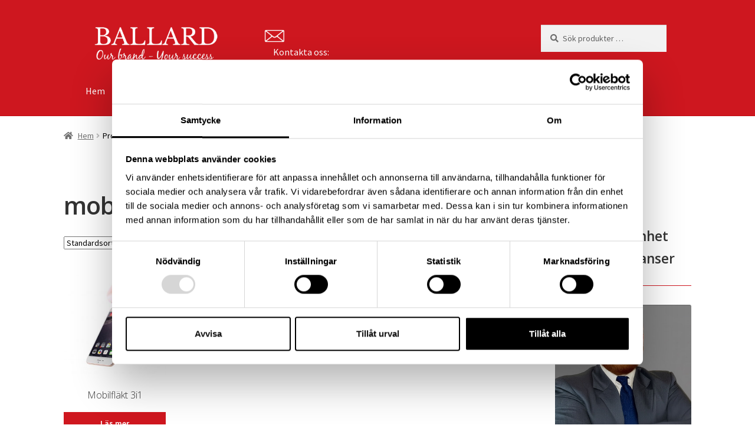

--- FILE ---
content_type: text/css
request_url: https://ballardi.se/wp-content/themes/ballard-child/style.css?ver=2.1.6.1483544349
body_size: 2299
content:
/*
Theme Name: Storefront Child
Theme URI: https://woocommerce.com/storefront
Template: storefront
Author: WooThemes
Author URI: https://woocommerce.com/
Description: Storefront is the perfect theme for your next WooCommerce project. Designed and developed by WooCommerce Core developers, it features a bespoke integration with WooCommerce itself plus many of the most popular customer facing WooCommerce extensions. There are several layout &amp; color options to personalise your shop, multiple widget regions, a responsive design and much more. Developers will love it's lean and extensible codebase making it a joy to customise and extend. Looking for a WooCommerce theme? Look no further!
Tags: e-commerce,two-columns,left-sidebar,right-sidebar,custom-background,custom-colors,custom-header,custom-menu,featured-images,full-width-template,threaded-comments,accessibility-ready,rtl-language-support,footer-widgets,sticky-post,theme-options
Version: 2.1.6.1483544349
Updated: 2017-01-04 16:39:09

*/

/* Target the list item and set it to position relative */
@media screen and (min-width: 1024px) {
        
    li.product-category.product {
        position: relative;
        height: 250px; /* Set a fixed height, adjust based on your needs */
    }

    /* Position the category title at the bottom */
    li.product-category.product .woocommerce-loop-category__title {
        position: absolute;
        bottom: 0;
        left: 0;
        width: 100%;
        text-align: center; /* Center-align the title */
    }

    .woocommerce-loop-category__title mark.count {
        display: none;
    }

    /* Target the product list item and set it to position relative */
    li.product.type-product {
        position: relative;
        height: 250px; /* Set a fixed height, adjust based on your needs and to accommodate for the 'Läs mer' button */
        display: flex;
        flex-direction: column;
        justify-content: space-between; /* This ensures that the title and button are pushed to the bottom */
    }

    /* Ensure the image and title container fills the available space, pushing the button down */
    li.product.type-product a.woocommerce-LoopProduct-link {
        display: flex;
        flex-direction: column;
        height: 100%;
    }

    /* Position the product title at the bottom of the a tag, allowing room for the button */
    li.product.type-product h2.woocommerce-loop-product__title {
        margin-top: auto;
    }

    /* Optional: Style the 'Läs mer' button to ensure it's positioned correctly */
    li.product.type-product a.button.product_type_simple {
        margin-top: 10px; /* Adjust based on your design needs */
    }
}

body, .secondary-navigation a, .onsale, .pagination .page-numbers li .page-numbers:not(.current), .woocommerce-pagination .page-numbers li .page-numbers:not(.current) {
    color: #000000;
}



button:not([class^=Cybot]), input[type="button"], input[type="reset"], input[type="submit"], .button, .added_to_cart, .widget a.button, .site-header-cart .widget_shopping_cart a.button {
    color: #fff !important;
}

#CookiebotWidget-btn-withdraw {
    color: #141414 !important;
}

button.CookiebotWidget-show-consent-details {
    color: #141414 !important;
}

a.whitelink {
    color: #fff !important;
}

.woocommerce-loop-product__link {
	min-height: 225px !important;}


p.site-description, .site-header, .storefront-handheld-footer-bar {
    color: #000000;
}

.main-navigation ul li a, .site-title a, ul.menu li a, .site-branding h1 a, .site-footer .storefront-handheld-footer-bar a:not(.button), button.menu-toggle, button.menu-toggle:hover {
    color: #FFFFFF;
	
}
.main-navigation ul.menu > li > a, .main-navigation ul.nav-menu > li > a {
    padding: 0.618em 0.7em!important;
}

.main-navigation ul li a:hover, .main-navigation ul li:hover > a, .site-title a:hover, a.cart-contents:hover, .site-header-cart .widget_shopping_cart a:hover, .site-header-cart:hover > li > a, .site-header ul.menu li.current-menu-item > a {
    color: #FFFFFF;
	
}

.home.blog .site-header, .home.page:not(.page-template-template-homepage) .site-header, .home.post-type-archive-product .site-header, .no-wc-breadcrumb .site-header {
    margin-bottom: 0em;
}

.storefront-primary-navigation {
    background: #ffffff none repeat scroll 0 0;
	background-color:#ce171f;
    color:#FFFFFF;
    }
    
 h3{
	 
	 line-height: 26px;
 }
 
 .widget-area .widget a:not(.button) {
    font-weight: 600;
    text-decoration: underline;
    color:#ce171f;
}
 
 .textwidget{
	 
	 padding-bottom:20px;
	 margin-bottom:20px;
	 border-bottom:solid #ce171f thin;
 }


.woocommerce-active .site-header .main-navigation {
 
    width: 100%;
    }
    
    
    .site-header .site-branding {
  
    margin-bottom: 30px;

}

.storefront-primary-navigation {
	line-height: 0;
}

#menu-butik li{
	height:52px;
}

#menu-butik li:focus{
	background-color:#ffffff;
	height:52px;
	z-index: 99999;
}
    

.site-footer {
 
    padding: 0.1em;
}

.site-info {
    padding: 0.6em 0;
}

.footer-widgets {
    border-bottom: 3px solid rgba(0, 0, 0, 0.05);
    padding-top: 3em;
}


.widget .widget-title, .widget .widgettitle {
    border-bottom: 1px solid #e69094;
    font-size: 1.41575em;
    font-weight: 700;
    letter-spacing: 0;
    margin-bottom: 1em;
    padding: 0 0 1em;
}

#imagepos{
	margin-left:50px;
	margin-top:-20px
}

.phoneheader{
	margin-left:340px;
	position:absolute;
	color:#ffffff;
	
}

.phoneheader img{
	float:left;
	height:60px;
	width:auto;
}

.phoneheadertext{
	padding-left:15px;
	padding-top:5px;
	float:left;
	display: block;
	line-height: 22px;
	color:#ffffff;
}

.phoneheader-mobile{
	display:none;
	margin-left:340px;
	position:absolute;
	
}

.footer-logo{
	margin:0 auto !important;
	
}

.kontakt-form{
	float:left;
	width:50% !important;

	
}

.kontakt-adress{
	float:left;
	width:50%;
	padding-left:50px;
	padding-top:17px;
}

button, input, select, textarea {
   
    width: 100%;
}


/*

 #masthead .main-navigation{
		
		top: 0;
		width: 100%;
		
		
            // set animation
            -webkit-transition: all 0.4s ease;
            transition: all 0.4s ease;
		
}



@media screen and (min-width: 1050px) {
	
	
	 #masthead .storefront-primary-navigation {
    background: #ffffff none repeat scroll 0 0;
    }
    
	
	#masthead.sticky img a{
		width:100px;
		
		// set animation
            -webkit-transition: all 0.4s ease;
            transition: all 0.4s ease;
	}

	#masthead.sticky .main-navigation {
		text-align: right;
		position: fixed;
		top: 18px;
		right: 100px;
		padding: 0;
		width: auto;
	}
	


	#masthead.sticky {
		position: fixed;
		top: 0;
		width: 100%;
		height:100px;
	}
	


}
*/


@media only screen and (max-width: 768px) {
	
	
.site-header .site-branding {
    margin-bottom: 10px;
}	
	
	    
    .storefront-primary-navigation {
    background: none;
        
        }
        
    .storefront-handheld-footer-bar ul li.cart .count, button.menu-toggle::after, button.menu-toggle::before, button.menu-toggle span::before {
    background-color: #000000;
}

.main-navigation ul li a:hover, .main-navigation ul li:hover > a, .site-title a:hover, a.cart-contents:hover, .site-header-cart .widget_shopping_cart a:hover, .site-header-cart:hover > li > a, .site-header ul.menu li.current-menu-item > a {
    color: #FFFFFF;

}
	
	


.main-navigation ul li a{
 color:#f1f1f1;
 background-color: #ce171f;
		
}

.main-navigation ul li a:hover, .main-navigation ul li:hover > a, .site-title a:hover, a.cart-contents:hover, .site-header-cart .widget_shopping_cart a:hover, .site-header-cart:hover > li > a, .site-header ul.menu li.current-menu-item > a {
    color: #ffffff;
	padding: 1.618em 0.6em;
}

.main-navigation ul li a::before {
    content: "";
    display: inline-block;
    font-size: inherit;
    margin-right: 0.540791em;
    padding-left: 10px;
}

.menu-toggle span{
	
	color:#000000 !important;
}

.site-header .custom-logo-link img, .site-header .site-logo-anchor img, .site-header .site-logo-link img {
    max-width: 170px;
}
.phoneheader{
    display:none;
}

.phoneheader-mobile {
	width:100%;
   margin-left:30px;
    position: relative;
    clear:both;
    display: block;
	float:left;
	padding-top:10px;
	color:#ffffff;
}

.menu-toggle span{
	color:#ffffff !important;
}

.storefront-handheld-footer-bar ul li.cart .count, button.menu-toggle::after, button.menu-toggle::before, button.menu-toggle span::before {
    background-color: #ffffff;
}

.phoneheader-mobile a{
	
	color:#ffffff;
}

.phoneheader-mobile img{
	float:left;
	height:20px;
	width:auto;
}

.phoneheadertext-mobile{
	padding-left:15px;
	padding-top:0px;
	float:left;
	display: block;
	line-height: 18px;
	color:#ffffff;
}
.phoneheadertext-mobile span{

font-size:16px; font-weight: 600
}

.footer-logo{
	margin:0 auto !important;
	
}

.storefront-handheld-footer-bar{
	display:none;
}

.kontakt-form{
	float:none;
	width:100% !important;
	padding-bottom:10px;

	
}

.kontakt-adress{
	float:none;
	width:100%;
	padding-left:50px;
	padding-top:17px;
	display:none;
}


@media only screen and (max-width: 568px) {
    
.alignright {
    display: inline;
    float:none;
    margin:0 auto;
}

}

#imagepos{
	display: block;
	margin:0 auto;
	padding-bottom:10px;
}

.alpha, h1 {
	text-align: center;
    font-size: 1.618em;
    letter-spacing: -1px;
    line-height: 1.214;
    clear: both;
    text-align: center;
    padding-bottom:10px;
}
}


/* Enable product search box on mobile */
@media screen and (max-width:768px) {
    .site-search {
        display: block !important;
		width:50%;
		float:right;
		margin-left:0px;
    }
	
	button.menu-toggle{
		float:left!important;
		
	}

	/* END Enable product search box on mobile */
	

--- FILE ---
content_type: application/x-javascript
request_url: https://consentcdn.cookiebot.com/consentconfig/eb1648db-1eaf-4c31-a70f-97c8d9199c65/ballardi.se/configuration.js
body_size: 324
content:
CookieConsent.configuration.tags.push({id:169364052,type:"script",tagID:"",innerHash:"",outerHash:"",tagHash:"813295895048",url:"https://consent.cookiebot.com/uc.js",resolvedUrl:"https://consent.cookiebot.com/uc.js",cat:[1]});CookieConsent.configuration.tags.push({id:169364056,type:"script",tagID:"",innerHash:"",outerHash:"",tagHash:"9686154080817",url:"https://www.googletagmanager.com/gtag/js?id=UA-86486568-1",resolvedUrl:"https://www.googletagmanager.com/gtag/js?id=UA-86486568-1",cat:[4]});CookieConsent.configuration.tags.push({id:169364057,type:"script",tagID:"",innerHash:"",outerHash:"",tagHash:"17260684719334",url:"https://ballardi.se/wp-content/plugins/woocommerce/assets/js/sourcebuster/sourcebuster.min.js?ver=9.3.3",resolvedUrl:"https://ballardi.se/wp-content/plugins/woocommerce/assets/js/sourcebuster/sourcebuster.min.js?ver=9.3.3",cat:[4]});CookieConsent.configuration.tags.push({id:169364058,type:"script",tagID:"",innerHash:"",outerHash:"",tagHash:"1664180363543",url:"",resolvedUrl:"",cat:[1]});CookieConsent.configuration.tags.push({id:169364059,type:"script",tagID:"",innerHash:"",outerHash:"",tagHash:"4445989973651",url:"https://ballardi.se/wp-content/plugins/woocommerce/assets/js/frontend/cart-fragments.min.js?ver=9.3.3",resolvedUrl:"https://ballardi.se/wp-content/plugins/woocommerce/assets/js/frontend/cart-fragments.min.js?ver=9.3.3",cat:[1]});CookieConsent.configuration.tags.push({id:169364060,type:"iframe",tagID:"",innerHash:"",outerHash:"",tagHash:"15324249541704",url:"https://www.youtube.com/embed/jKuPmcucQn0?feature=oembed",resolvedUrl:"https://www.youtube.com/embed/jKuPmcucQn0?feature=oembed",cat:[4]});CookieConsent.configuration.tags.push({id:169364062,type:"script",tagID:"",innerHash:"",outerHash:"",tagHash:"10042583645796",url:"https://www.google.com/recaptcha/api.js?hl=sv_SE&onload=recaptchaCallback&render=explicit&ver=2.0",resolvedUrl:"https://www.google.com/recaptcha/api.js?hl=sv_SE&onload=recaptchaCallback&render=explicit&ver=2.0",cat:[1]});